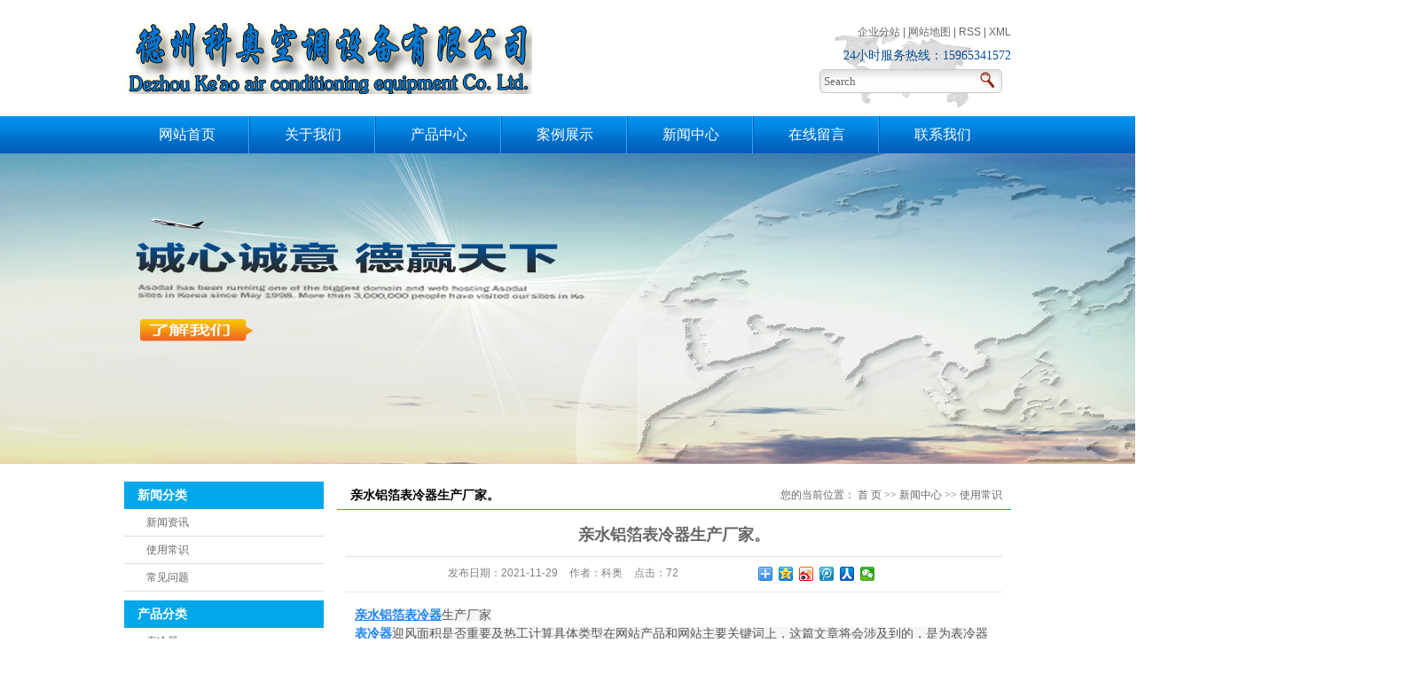

--- FILE ---
content_type: text/html;charset=utf-8
request_url: http://www.dzkeao.com/news/808.html
body_size: 7567
content:
<!DOCTYPE html>
<html lang="zh-CN">
<head>
<meta charset="utf-8">
<meta http-equiv="X-UA-Compatible" content="IE=edge">
<title>亲水铝箔表冷器生产厂家。-德州科奥空调设备有限公司</title>
<meta name="keywords" content="金箔表冷器" />
<meta name="description" content="亲水铝箔表冷器生产厂家表冷器迎风面积是否重要及热工计算具体类型在网站产品和网站主要关键词上，这篇文章将会涉及到的，是为表冷器这一网站产品，主要是来学习和掌握其相关知识，这样可以让大家有学习对象和学习内容，进而知道怎样来正确合理使用该产品，..." />
<link rel="stylesheet" type="text/css" href="http://www.dzkeao.com/template/default/style/base.css?9.2" />
<link rel="stylesheet" type="text/css" href="http://www.dzkeao.com/template/default/style/model.css?9.2" />
<link rel="stylesheet" type="text/css" href="http://www.dzkeao.com/template/default/style/main.css?9.2" />
<link rel="stylesheet" type="text/css" href="http://www.dzkeao.com/data/user.css?9.2" />






<script src="http://www.dzkeao.com/template/default/js/jquery-1.8.3.min.js?9.2"></script>

<script>
	var url = 'http://www.dzkeao.com/';
	var M_URL = 'http://www.dzkeao.com/m/';
	var about_cid = '';
</script>
<script src="http://www.dzkeao.com/template/default/js/mobile.js?9.2"></script>


</head>
<body>
<!-- 公共头部包含 -->
<div class="head">
<div id="header">
  <div class="top clearfix">
    <div class="logo">
      <a href="http://www.dzkeao.com/" class=""><img alt="空调表冷器" src="http://www.dzkeao.com/data/images/other/20171205145617_316.png" /></a>
    </div>
    <div class="topLink">
  <div class="k1">
  <a href="http://www.dzkeao.com/region/" >企业分站</a> | 
    <a href="http://www.dzkeao.com/sitemap/">网站地图</a> | 
    <a href="http://www.dzkeao.com/rss.xml">RSS</a> |
    <a href="http://www.dzkeao.com/sitemap.xml">XML</a>
    </div>
    <div class="k2">
  <p>
    24小时服务热线：<span class="img">15965341572</span>
</p><meta name="baidu-site-verification" content="JkqbTZUWc1" />
    </div>

     <div class="search clearfix">
    <form method="get" name="formsearch" id="formsearch" action="http://www.dzkeao.com/search.php">
      <input type='text' name='wd' id="keyword" value="Search" />
    <input type="submit" id="s_btn" value="" />
    </form>

  </div>

    </div>
  </div>
  <!-- 导航栏包含 -->
  <div id="menu" >  
  <ul class="nav clearfix">
      <li><a href="http://www.dzkeao.com/">网站首页</a></li>      
      <li><a href="http://www.dzkeao.com/about/">关于我们</a>
        <div class="sec">
                                 <a href="http://www.dzkeao.com/about/company.html">公司简介</a>
                                  <a href="http://www.dzkeao.com/about/contact.html">联系我们</a>
                        </div>
      </li>
      <li><a href="http://www.dzkeao.com/product/">产品中心</a>
        <div class="sec">
                       <a href="http://www.dzkeao.com/product/blq502/">表冷器</a>
                       <a href="http://www.dzkeao.com/product/nfjf56/">暖风机</a>
                       <a href="http://www.dzkeao.com/product/fjpg70e/">风机盘管</a>
                       <a href="http://www.dzkeao.com/product/fjf54/">风机</a>
                       <a href="http://www.dzkeao.com/product/fjx2d6/">风机箱</a>
                       <a href="http://www.dzkeao.com/product/lhjfkde0/">铝合金风口</a>
                       <a href="http://www.dzkeao.com/product/fhf680/">防火阀</a>
                       <a href="http://www.dzkeao.com/product/xfhqj517/">新风换气机</a>
                       <a href="http://www.dzkeao.com/product/kdjz9c2/">空调机组</a>
                       <a href="http://www.dzkeao.com/product/jrqd61/">加热器</a>
                   </div>
      </li>
	<li><a href="http://www.dzkeao.com/case/">案例展示</a>
	<div class="sec">
                       <a href="http://www.dzkeao.com/case/alzs489/"target=''>案例展示</a>
                       <a href="http://www.dzkeao.com/case/ypzsc2b/"target=''>样品展示</a>
             </div>
	</li>	  
      <li><a href="http://www.dzkeao.com/news/">新闻中心</a>
        <div class="sec">
                                 <a href="http://www.dzkeao.com/news/xwzx709/">新闻资讯</a>
                                  <a href="http://www.dzkeao.com/news/xydt/">使用常识</a>
                                  <a href="http://www.dzkeao.com/news/jszx30f/">常见问题</a>
                        </div>
      </li>                 

 
      <li><a href="http://www.dzkeao.com/message/" rel="nofollow">在线留言</a></li>
      <li class="lxff"><a href="http://www.dzkeao.com/about/contact.html">联系我们</a></li>
  </ul>
</div> 

<script type="text/javascript">

$(function(){
	//$('.nav > li').hover(function(){
		var sec_count  = $(this).find('.sec a').length;
		var a_height   = $(this).find('.sec a').eq(0).height(); 
		var sec_height =  sec_count * a_height;
		$(this).find('.sec').stop().animate({height:sec_height},300);
	},function(){
		$(this).find('.sec').stop().animate({height:0},300);
	});
});


</script>


</div>
</div>


    
<script type="text/javascript">
$(function(){
  $('.translate-en a').last().css('border','none');
  $('.translate li').hover(function(){
    $(this).find('.translate-en').stop().slideDown();
  },function(){
    $(this).find('.translate-en').stop().slideUp();
  }
  );
});
</script>

<!-- 内页banner -->


            <div class="n_banner"><img src="http://www.dzkeao.com/data/images/slide/20170711165557_476.png" alt="表冷器厂家" title="表冷器厂家" /></div>
    

<!-- 主体部分 -->
<div id="container" class="clearfix">
	<div class="left">
		<div class="box sort_menu">
		  <h3>新闻分类</h3>
		  
	<ul class="sort">
    	<li class="layer1">
      <a href="http://www.dzkeao.com/news/xwzx709/" class="list_item">新闻资讯</a>
      <div class="layer2" style="display:none;">
      	<ul>
        	        </ul>
      </div>
    </li>
    	<li class="layer1">
      <a href="http://www.dzkeao.com/news/xydt/" class="list_item">使用常识</a>
      <div class="layer2" style="display:none;">
      	<ul>
        	        </ul>
      </div>
    </li>
    	<li class="layer1">
      <a href="http://www.dzkeao.com/news/jszx30f/" class="list_item">常见问题</a>
      <div class="layer2" style="display:none;">
      	<ul>
        	        </ul>
      </div>
    </li>
     
</ul>

<script type="text/javascript">
$(".layer1").hover
(
	function()
	{
		if($(this).find(".layer2 li").length > 0)
		{
			$(this).find(".layer2").show();
		}
	},
	function()
	{
		$(this).find(".layer2").hide();
	}
);

$(".layer2 li").hover
(
	function()
	{
		if($(this).find(".layer3 li").length > 0)
		{
			$(this).find(".layer3").show();
		}
	},
	function()
	{
		$(this).find(".layer3").hide();
	}
);
</script>

		</div>
		
		<div class="box sort_product">
		  <h3>产品分类</h3>
		  <ul class="sort">
    	<li class="layer1">
      <a href="http://www.dzkeao.com/product/blq502/" class="list_item">表冷器</a>
      <div class="layer2" style="display:none;">
      	<ul>
        	        </ul>
      </div>
    </li>
    	<li class="layer1">
      <a href="http://www.dzkeao.com/product/nfjf56/" class="list_item">暖风机</a>
      <div class="layer2" style="display:none;">
      	<ul>
        	        </ul>
      </div>
    </li>
    	<li class="layer1">
      <a href="http://www.dzkeao.com/product/fjpg70e/" class="list_item">风机盘管</a>
      <div class="layer2" style="display:none;">
      	<ul>
        	        </ul>
      </div>
    </li>
    	<li class="layer1">
      <a href="http://www.dzkeao.com/product/fjf54/" class="list_item">风机</a>
      <div class="layer2" style="display:none;">
      	<ul>
        	        </ul>
      </div>
    </li>
    	<li class="layer1">
      <a href="http://www.dzkeao.com/product/fjx2d6/" class="list_item">风机箱</a>
      <div class="layer2" style="display:none;">
      	<ul>
        	        </ul>
      </div>
    </li>
    	<li class="layer1">
      <a href="http://www.dzkeao.com/product/lhjfkde0/" class="list_item">铝合金风口</a>
      <div class="layer2" style="display:none;">
      	<ul>
        	        </ul>
      </div>
    </li>
    	<li class="layer1">
      <a href="http://www.dzkeao.com/product/fhf680/" class="list_item">防火阀</a>
      <div class="layer2" style="display:none;">
      	<ul>
        	        </ul>
      </div>
    </li>
    	<li class="layer1">
      <a href="http://www.dzkeao.com/product/xfhqj517/" class="list_item">新风换气机</a>
      <div class="layer2" style="display:none;">
      	<ul>
        	        </ul>
      </div>
    </li>
    	<li class="layer1">
      <a href="http://www.dzkeao.com/product/kdjz9c2/" class="list_item">空调机组</a>
      <div class="layer2" style="display:none;">
      	<ul>
        	        </ul>
      </div>
    </li>
    	<li class="layer1">
      <a href="http://www.dzkeao.com/product/jrqd61/" class="list_item">加热器</a>
      <div class="layer2" style="display:none;">
      	<ul>
        	        </ul>
      </div>
    </li>
     
</ul>

<script type="text/javascript">
$(".layer1").hover
(
	function()
	{   
		if($(this).find(".layer2 li").length > 0)
		{
			$(this).find(".layer2").stop().show();

		}
		$(this).addClass("change");
	},
	function()
	{
		$(this).find(".layer2").stop().hide();
		$(this).removeClass("change");
	}
);
</script>
		</div>
		
		<div class="box n_news">
			<h3>新闻资讯</h3>
			<div class="content">
			   <ul class="news_list new1">
			   	   			       <li><a href="http://www.dzkeao.com/news/939.html" title="空调表冷盘">空调表冷盘</a></li>
			     			       <li><a href="http://www.dzkeao.com/news/932.html" title="​表冷器的维护与清理怎么做？">​表冷器的维护与清理怎么做...</a></li>
			     			       <li><a href="http://www.dzkeao.com/news/933.html" title="表冷器也会堵塞，那你知道原因吗？">表冷器也会堵塞，那你知道原...</a></li>
			     			       <li><a href="http://www.dzkeao.com/news/930.html" title="立式暗装风机盘管安装注意事项有哪些？">立式暗装风机盘管安装注意事...</a></li>
			     			       <li><a href="http://www.dzkeao.com/news/931.html" title="中央空风机盘管工作原理有哪些？">中央空风机盘管工作原理有哪...</a></li>
			     			       <li><a href="http://www.dzkeao.com/news/912.html" title="卧式暗装防爆风机盘管基本参数？">卧式暗装防爆风机盘管基本参...</a></li>
			     			   </ul>
			</div>
		</div>
		<div class="box n_news">
			<h3>热门关键词</h3>
			<div class="content">
			   <ul class="news_list words">
			   	 			       <li><a href="http://www.dzkeao.com/search.php?wd=风机盘管厂" title="风机盘管厂">风机盘管厂</a></li>
			     			       <li><a href="http://www.dzkeao.com/search.php?wd=卧式暗装风机盘管" title="卧式暗装风机盘管">卧式暗装风机盘管</a></li>
			     			       <li><a href="http://www.dzkeao.com/search.php?wd=轴流风机" title="轴流风机">轴流风机</a></li>
			     			       <li><a href="http://www.dzkeao.com/search.php?wd=排烟风机" title="排烟风机">排烟风机</a></li>
			     			       <li><a href="http://www.dzkeao.com/search.php?wd=立式暗装风机盘管" title="立式暗装风机盘管">立式暗装风机盘管</a></li>
			     			       <li><a href="http://www.dzkeao.com/search.php?wd=风机盘管" title="风机盘管">风机盘管</a></li>
			     			       <li><a href="http://www.dzkeao.com/search.php?wd=风机盘管价格" title="风机盘管价格">风机盘管价格</a></li>
			     			       <li><a href="http://www.dzkeao.com/search.php?wd=暖风机" title="暖风机">暖风机</a></li>
			     			       <li><a href="http://www.dzkeao.com/search.php?wd=不锈钢加热器" title="不锈钢加热器">不锈钢加热器</a></li>
			     			       <li><a href="http://www.dzkeao.com/search.php?wd=排烟风机箱" title="排烟风机箱">排烟风机箱</a></li>
			     			       <li><a href="http://www.dzkeao.com/search.php?wd=送风风机箱" title="送风风机箱">送风风机箱</a></li>
			     			       <li><a href="http://www.dzkeao.com/search.php?wd=加热器批发" title="加热器批发">加热器批发</a></li>
			     			   </ul>
			</div>
			<script type="text/javascript">
			  $(function(){
			  	$(".words li:odd").addClass("right_word");
			  });
			</script>
		</div>
		<div class="box n_contact">
		  <h3>联系我们</h3>
		  <div class="content"><p>手　机：15963365932</p><p>电　话：0534-2176319</p><p>邮　箱：15963365932@163.com</p><p>公司网址：www.dzkeao.com</p><p>地　址：山东省德州市武城县鲁权屯镇</p><p>邮　编：253000</p></div>
		</div>
	</div>
	<div class="right">
	  <div class="sitemp clearfix">
	    <h2>
	亲水铝箔表冷器生产厂家。
</h2>
	    <div class="site">您的当前位置：
	    
	 <a href="http://www.dzkeao.com/">首 页</a> >> <a href="http://www.dzkeao.com/news/">新闻中心</a> >> <a href="http://www.dzkeao.com/news/xydt/">使用常识</a>

	    </div>
	  </div>
	  <div class="content">
	   
	<!-- 新闻详细 -->
<div class="news_detail">
	<h1 class="title">亲水铝箔表冷器生产厂家。</h1>
<div class="info_title clearfix">	
	<h3 class="title_bar">
	 发布日期：<span>2021-11-29</span>
	 作者：<span>科奥</span>
	 点击：<span><script src="http://www.dzkeao.com/data/include/newshits.php?id=808"></script></span> 
	</h3>
	<div class="share">
<!-- Baidu Button BEGIN -->
<div class="bdsharebuttonbox">
<a href="#" class="bds_more" data-cmd="more"></a>
<a href="#" class="bds_qzone" data-cmd="qzone"></a>
<a href="#" class="bds_tsina" data-cmd="tsina"></a>
<a href="#" class="bds_tqq" data-cmd="tqq"></a>
<a href="#" class="bds_renren" data-cmd="renren"></a>
<a href="#" class="bds_weixin" data-cmd="weixin"></a>
</div>
<script>
window._bd_share_config={"common":{"bdSnsKey":{},"bdText":"","bdMini":"2","bdPic":"","bdStyle":"0","bdSize":"16"},"share":{},"image":{"viewList":["qzone","tsina","tqq","renren","weixin"],"viewText":"分享到：","viewSize":"16"},"selectShare":{"bdContainerClass":null,"bdSelectMiniList":["qzone","tsina","tqq","renren","weixin"]}};with(document)0[(getElementsByTagName('head')[0]||body).appendChild(createElement('script')).src='http://bdimg.share.baidu.com/static/api/js/share.js?v=89860593.js?cdnversion='+~(-new Date()/36e5)];
</script>
<!-- Baidu Button END -->	
	</div>
</div>	
	<div class="content"><p><span style="color: rgb(85, 85, 85); font-family: &quot;Microsoft YaHei&quot;, SimSun; font-size: 14px; white-space: pre-wrap; background-color: rgb(245, 245, 245);"><a href='http://www.dzkeao.com/product/238.html' target='_blank' class='key_tag'><font color=#2086ee><strong>亲水铝箔表冷器</strong></font></a>生产厂家
<a href='http://www.dzkeao.com/product/blq502/' target='_blank' class='key_tag'><font color=#2086ee><strong>表冷器</strong></font></a>迎风面积是否重要及热工计算具体类型在网站产品和网站主要关键词上，这篇文章将会涉及到的，是为表冷器这一网站产品，主要是来学习和掌握其相关知识，这样可以让大家有学习对象和学习内容，进而知道怎样来正确合理使用该产品，以便来达到使用目的。网上选购表冷器是否一定要考虑到该产品的规格尺寸？网上选购表冷器，即为在相关的行业网站上选购表冷器这一产品，因为是进行产品选购这项工作，所以，其是有一些需要考虑到的方面，而且，这些需要考虑到的方面都是重要考虑方面，是都要考虑到，不能遗漏其中任何一个方面，否则会影响到该产品的正确选购。在这些重要考虑方面中，是有产品规格尺寸这一具体方面，因此，这一具体方面是一定要考虑到，不能省略。表冷器，因为它在网站产品中，而且是网站主要关键词之一，所以接下来是进行该产品的学习工作，主要是来阐述和讲解其相关知识，好让大家有学习对象和学习内容，进而知道应怎样来正确合理使用表冷器这一产品，以免错误使用。</span></p><p style="text-align:center"><img src="/data/upload/image/20211129/1638169824944039.jpg" title="1638169824944039.jpg" alt="1638169824944039.jpg" width="696" height="450" border="0" vspace="0" style="width: 696px; height: 450px;"/></p><p><span style="color: rgb(85, 85, 85); font-family: &quot;Microsoft YaHei&quot;, SimSun; font-size: 14px; white-space: pre-wrap; background-color: rgb(245, 245, 245);">双金属复合翅片管制成的换热器。双金属复合翅片管是铜、铝管(或钢管、铝管；或不锈钢管、铝管)经复合后再轧制出翅片，具有结合紧密、热阻小、传热性能好、强度高、流动损失小、防腐蚀性能强、在长期冷热工况下不易变形，工作寿命长等优点。铝轧制翅片管由铝管整体轧制而成，无接触热阻，强度高，耐热震和机械震动，热膨胀性能好，且有可观的扩展换热面，用这种翅片管制成的换热器，效果于串片或绕片式换热器。</span></p><p style="text-align:center"><a href="http://www.dzkeao.com/" target="_self"><img src="/data/upload/image/20211129/1638169896996674.jpg" title="1638169896996674.jpg" alt="1638169896996674.jpg" width="714" height="534" border="0" vspace="0" style="width: 714px; height: 534px;"/></a></p><p><br/></p></div>
	<h3 class="tag">本文网址：http://www.dzkeao.com/news/808.html </h3>
    <h3 class="tag">相关标签：<a href="http://www.dzkeao.com/tag/%E9%87%91%E7%AE%94%E8%A1%A8%E5%86%B7%E5%99%A8">金箔表冷器</a> </h3>
    <div class="page">上一篇：<a href="http://www.dzkeao.com/news/807.html">不锈钢表冷器的分类和提高自振频率。</a><br />下一篇：<span><a href="http://www.dzkeao.com/news/809.html">关于表冷器的水压试验注意事项。</a></span></div>
</div>
	 <div class="relateproduct relate"><h4>最近浏览：</h4>
	    <div class="content">
	     <ul id="relate_n" class="news_list clearfix">
		  	     </ul>
	    </div>
	  </div>  
    <!-- 相关产品和相关新闻 --> 
<div class="relate_list">
 <div class="relateproduct relate"><h4>相关产品：</h4>
    <div class="content">
     <ul id="relate_p" class="product_list clearfix">
	  		<li>
			<a href="http://www.dzkeao.com/product/291.html" title="金箔表冷器" class="img">
				<img src="http://www.dzkeao.com/data/images/product/thumb_20210809142227_326.jpg" alt="金箔表冷器" width="120" height="96" />
			</a>
			<h3><a href="http://www.dzkeao.com/product/291.html" title="金箔表冷器">金箔表冷器</a></h3>
		</li>
	       </ul>
    </div>
  </div>        
  <div class="relatenew relate"><h4>相关新闻：</h4>
    <div class="content">
    <ul id="relate_n" class="news_list clearfix">
  	  		<li><a href="http://www.dzkeao.com/news/835.html" title="风机盘管表冷器保养方法？">风机盘管表冷器保养方法？</a></li>
 	  		<li><a href="http://www.dzkeao.com/news/854.html" title="风机盘管选型的几个重要因素！">风机盘管选型的几个重要因素！</a></li>
 	  		<li><a href="http://www.dzkeao.com/news/818.html" title="铜管铝翅片表冷器。">铜管铝翅片表冷器。</a></li>
 	  		<li><a href="http://www.dzkeao.com/news/822.html" title="立式明装风机盘管厂家。">立式明装风机盘管厂家。</a></li>
 	  		<li><a href="http://www.dzkeao.com/news/823.html" title="定做表冷器厂家">定做表冷器厂家</a></li>
 	  		<li><a href="http://www.dzkeao.com/news/863.html" title="表冷器保养方法！">表冷器保养方法！</a></li>
 	  		<li><a href="http://www.dzkeao.com/news/829.html" title="明装风机盘管效果好吗？">明装风机盘管效果好吗？</a></li>
 	  		<li><a href="http://www.dzkeao.com/news/836.html" title="立式明装风机盘管厂家。">立式明装风机盘管厂家。</a></li>
 	  		<li><a href="http://www.dzkeao.com/news/831.html" title="风机盘管特点">风机盘管特点</a></li>
 	  		<li><a href="http://www.dzkeao.com/news/847.html" title="风机盘管表冷器保养方法？">风机盘管表冷器保养方法？</a></li>
 	   </ul>
    </div>
  </div>	
</div>

	  </div>
	  	</div>
</div>
<div class="foot">
<div id="footer">
	<div class="nav_foot">
	<p><a href="/" target="_self" title="暖风机厂家" textvalue="网站首页">网站首页</a> | <a href="/about/" target="_self" title="加热器厂家" textvalue="关于我们">关于我们</a> | <a href="/product/" target="_self" title="表冷器厂家" textvalue="产品中心">产品中心</a> | <a href="/case/" target="_self" title="暖风机厂家" textvalue="案例展示">案例展示</a> |&nbsp;<a href="/news/" target="_self" title="加热器厂家" textvalue="新闻中心">新闻中心</a> |&nbsp;<a href="/message/" target="_self" title="表冷器厂家" textvalue="在线留言">在线留言</a>&nbsp;|&nbsp;<a href="/about/contact.html" target="_self" title="暖风机厂家" textvalue="联系我们">联系我们</a></p></div>
	<div class="copyright">
		Copyright © http://www.dzkeao.com/ 德州科奥空调设备有限公司 专业从事于<a href="http://www.dzkeao.com/search.php?wd=空调表冷器">空调表冷器</a>,<a href="http://www.dzkeao.com/search.php?wd=不锈钢表冷器">不锈钢表冷器</a>,<a href="http://www.dzkeao.com/search.php?wd=金箔表冷器">金箔表冷器</a>, 欢迎来电咨询!<br><a href="http://beian.miit.gov.cn/">鲁ICP备17028178号-2</a>
		
		<a target="_blank" href="https://www.beian.gov.cn/portal/registerSystemInfo?recordcode=37142802000668"><img src="https://www.beian.gov.cn/img/new/gongan.png">鲁公网安备 37142802000668号 </a>
		
		&nbsp;&nbsp;技术支持：<a rel='nofollow' href='http://www.dzjinhang.com' target='_blank'>德州金航</a>
	</div>
	<div><a href="http://www.dzkeao.com/getkey/" title="热推产品">热推产品</a>&nbsp;&nbsp;|&nbsp;&nbsp;主营区域：
			<span><a href="http://www.dzkeao.com/shandong.html">山东</a></span>
			<span><a href="http://www.dzkeao.com/dezhou.html">德州</a></span>
			<span><a href="http://www.dzkeao.com/dongbei.html">东北</a></span>
			<span><a href="http://www.dzkeao.com/hebei.html">河北</a></span>
			<span><a href="http://www.dzkeao.com/wucheng.html">武城</a></span>
			<span><a href="http://www.dzkeao.com/liaoning.html">辽宁</a></span>
			<span><a href="http://www.dzkeao.com/beijing.html">北京</a></span>
			<span><a href="http://www.dzkeao.com/jilin.html">吉林</a></span>
			<span><a href="http://www.dzkeao.com/shanxi.html">山西</a></span>
			<span><a href="http://www.dzkeao.com/jinan.html">济南</a></span>
			</div>
	<div class="ft">
       <a href="#"><img src="http://www.dzkeao.com/template/default/images/f.jpg"/></a>
       <a href="#"><img src="http://www.dzkeao.com/template/default/images/t.jpg"/></a>
	</div>
	版权声明：本网站所刊内容未经本网站及作者本人许可，不得下载、转载或建立镜像等，违者本网站将追究其法律责任。本网站所用文字图片部分来源于公共网络或者素材网站，凡图文未署名者均为原始状况，但作者发现后可告知认领，我们仍会及时署名或依照作者本人意愿处理，如未及时联系本站，本网站不承担任何责任。
</div>

<!-- 此处为统计代码 -->
<script>
var _hmt = _hmt || [];
(function() {
  var hm = document.createElement("script");
  hm.src = "https://hm.baidu.com/hm.js?bf37a21b77324bfb969eb4f6778cfea8";
  var s = document.getElementsByTagName("script")[0]; 
  s.parentNode.insertBefore(hm, s);
})();
</script><script type='text/javascript'>
    (function(m, ei, q, i, a, j, s) {
        m[i] = m[i] || function() {
            (m[i].a = m[i].a || []).push(arguments)
        };
        j = ei.createElement(q),
            s = ei.getElementsByTagName(q)[0];
        j.async = true;
        j.charset = 'UTF-8';
        j.src = 'https://static.meiqia.com/dist/meiqia.js?_=t';
        s.parentNode.insertBefore(j, s);
    })(window, document, 'script', '_MEIQIA');
    _MEIQIA('entId', 217175);
</script>





 

<!--底部JS加载区域-->
<script type="text/javascript" src="http://www.dzkeao.com/template/default/js/common.js?9.2"></script>
<script type="text/javascript" src="http://www.dzkeao.com/template/default/js/message.js?9.2"></script>
<script type="text/javascript" src="http://www.dzkeao.com/template/default/js/lightbox.js"></script>

</body>
</html>

--- FILE ---
content_type: text/css
request_url: http://www.dzkeao.com/template/default/style/model.css?9.2
body_size: 25081
content:
@CHARSET "UTF-8";

.key_tag{text-decoration:underline;}

/*å¯¼èˆªæ æ ·å¼*/
.nav{height:42px;}
.nav li{line-height:42px;height:42px;text-align:center;width:142px;float:left;position:relative;z-index:999;background:url(../images/xx.png) no-repeat right center}
.nav li a{display:block;line-height:42px;color:#fff;height:42px;font-size:16px;}
.nav li a:hover{color:#006699;text-decoration:none;background:url(../images/dao.png) no-repeat center;}
.nav li:last-child{background:none;}

.nav .sec{height:0;background:#01557a;color:#fff;overflow:hidden;z-index:9999;position:absolute;top:42px;left:0px;}
.nav .sec a{background:#01557a;color:#fff;height:38px;line-height:38px;width:142px;}
.nav .sec a:hover{background:#042d3f;text-decoration:none;}

/*é¦–é¡µbanner*/

.banner{width:1920px;margin:0 auto;position:relative;left:50%;top:0px;margin-left:-960px;overflow-x:hidden;height:511px;}
.banner ul.bb{position:relative;padding:0px;margin:0px;z-index:5;}
.banner ul.bb li{position:absolute;display:none;}
.banner .num{position:absolute;bottom:20px;z-index:100;margin:0px 4px;opacity:0.8;text-align:center;width:100%;}
.banner .num li{width:14px;height:14px;display:inline-block;margin-right:8px;background:#fff;_display:inline;_font-size:0px;border-radius:7px;}
.banner .num li{*display:inline;_zoom:1;_display:inline;}
.banner .num li.num_hover{background-color:#008ce8;}
.banner .num li.num_hover a{color:#fff;}
.banner .num li a{float:left;display:inline;text-align:center;color:#666;text-decoration:none;cursor:pointer;width:14px;height:14px;text-indent:-100px;overflow:hidden;opacity:1;}

/*å¹»ç¯ç‰‡æ ·å¼2*/
#focus {width:255px; height:188px; overflow:hidden; position:relative;}
#focus ul {height:188px; position:absolute;}
#focus ul li {float:left; width:255px; height:188px; overflow:hidden; position:relative; background:#000;}
#focus ul li a img{height:188px;width:255px;}
#focus ul li div {position:absolute; overflow:hidden;}
#focus .btnBg {position:absolute; width:255px; height:20px; left:0; bottom:0; background:#000;}
#focus .btn {position:absolute; width:255px; height:10px; padding:5px 10px; right:0; bottom:0; text-align:right;}
#focus .btn span {display:inline-block; _display:inline; _zoom:1; width:25px; height:10px; _font-size:0; margin-left:5px; cursor:pointer; background:#fff;}
#focus .btn span.on {background:#fff;}

/*æœç´¢å’Œçƒ­é—¨æœç´¢*/
.hotSearch a{margin-right:6px;}
#formsearch input{height:25px;background:#fff;border:1px solid #c8c8c8;line-height:25px;}
#formsearch input#keyword{height:25px;line-height:25px;padding-left:4px;color:#666;width:200px;border-radius:5px;box-shadow:1px 5px 10px #dddddd inset;outline:none;}
#formsearch input#s_btn{width:17px;height:27px;line-height:27px;text-align:center;background:url(../images/sou.png) no-repeat;color:#fff;border:none;cursor:pointer;position:absolute;right:8px;top:3px;outline:none;}

/*äº§å“åˆ†ç±»*/
.cate{border:1px solid #e0e1dc;padding:10px;background-color:#f7f7f7;}
.cate li{line-height:28px;border-bottom:1px dashed #d7d7d7;line-height:28px;}
.cate li a{padding-left:60px;display:block;height:28px;line-height:28px;background:url(../images/ico1.gif) 34px center no-repeat;}
.cate li a:hover{background-color:#ececec;text-decoration:none;}

/*æ–°é—»åˆ—è¡¨*/
.news_list{}
.news_list li{line-height:27px;position:relative;padding-left:10px;font-family: "å¾®è½¯é›…é»‘"}
.news_list li a{line-height:27px;color:#666;}
.news_list li a:visited{text-decoration: none;color:#666;}
.news_list li a:hover{text-decoration:none;color:#02a7e9;}
.news_list li span{color:#999;z-index:0;line-height:27px;position:absolute;right:0px;top:0px;}
.news_list li h3 {font-size:14px;}
.news_list li div{line-height:24px;}

.news_list1{background:url(../images/newbj.jpg) no-repeat center top;margin-top:0px;}
.news_list1 li{line-height:35px;position:relative;padding-left:20px;background:url(../images/dd.jpg) no-repeat 10px 50%;}
.news_list1 li a{line-height:35px;color:#666;}

.news_list1 li a:hover{text-decoration:none;color:#02a7e9;}
.news_list1 li span{color:#999;z-index:0;line-height:30px;position:absolute;right:0px;top:0px;}
.news_list1 li h3 {font-size:14px;}
.news_list1 li div{line-height:24px;}

.news_list2{}
.news_list2 li{line-height:35px;position:relative;padding-left:20px;background:url(../images/dd1.jpg) no-repeat 10px 50%;}
.news_list2 li a{line-height:35px;color:#666;}
.news_list2 li a:visited{text-decoration: none;color:#666;}
.news_list2 li a:hover{text-decoration:none;color:#02a7e9;}
.news_list2 li span{color:#999;z-index:0;line-height:35px;position:absolute;right:0px;top:0px;}
.news_list2 li h3 {font-size:14px;}
.news_list2 li div{line-height:24px;}



/*æ¡ˆä¾‹åˆ—è¡¨*/
.case_list{}
.case_list li{float:left;margin-left:15px;margin-right:15px;padding-bottom:15px;_display:inline;}
.case_list li a.img{padding:1px;border:1px solid #e0e1dc;}
.case_list li a.img img{width:150px;height:136px;}
.case_list li h3{text-align:center;padding-top:5px;}
.case_list li h3 a{font-weight:normal;}
.case_list li a.img{display:block;}
.case_list li a.img:hover{border-color:#02a7e9;}

.case_list1{}
.case_list1 li{float:left;margin-left:15px;margin-right:15px;padding-bottom:15px;_display:inline;position:relative;}
.case_list1 li a.img{}
.case_list1 li a.img img{width:150px;height:136px;}
.case_list1 li h3{text-align:center;background:#7a7a7a;position:absolute;bottom:0;width:150px;line-height:32px;opacity:0.8}
.case_list1 li h3 a{font-weight:normal;color:#fff;}
.case_list1 li h3 a:hover{color:#fdac0f;}
.case_list1 li a.img{display:block;}
.case_list1 li a.img:hover{border-color:#02a7e9;}



.honor_list li{float:left;margin-left:9px;margin-right:9px;padding-bottom:15px;_display:inline;}
.honor_list li a.img{padding:1px;border:1px solid #e0e1dc;}
.honor_list li a.img img{width:150px;height:136px;}
.honor_list li h3{text-align:center;padding-top:5px;}
.honor_list li h3 a{font-weight:normal;}
.honor_list li a.img{display:block;}
.honor_list li a.img:hover{border-color:#02a7e9;}


/*Tagåˆ—è¡¨*/
.tag_list_product {margin-top:10px;}
.tag_list_product li{float:left;margin-left:15px;margin-right:15px;padding-bottom:15px;_display:inline;}
.tag_list_product li a.img{padding:1px;border:1px solid #e0e1dc;}
.tag_list_product li a.img img{width:150px;height:136px;}
.tag_list_product li h3{text-align:center;padding-top:5px;}
.tag_list_product li h3 a{font-weight:normal;}
.tag_list_product li a.img{display:block;}
.tag_list_product li a.img:hover{border-color:#02a7e9;}

.tag_list_news{}
.tag_list_news li{line-height:27px;position:relative;padding-left:10px;}
.tag_list_news li a{line-height:27px;}
.tag_list_news li span{color:#999;z-index:0;line-height:27px;}
.tag_list_news li h3 {font-size:14px;}
.tag_list_news li div{line-height:24px;}

.tag_total{height:36px;line-height:36px;text-align:left;padding-left:20px;background-color:#edf1f5;border:1px solid #b6c7db;}

/*äº§å“é‡Œåˆ—è¡¨*/

/*æ»šåŠ¨*/
#demo{overflow:hidden;width:80%;margin:0 auto;}
#indemo {float: left;width:800%}
#demo1 {float: left;}
#demo2 {float: left;}

/*æ»šåŠ¨*/
#mdemo{overflow:hidden;width:92%;margin:0 auto;}
#mindemo {float: left;width:800%}
#mdemo1 {float: left;}
#mdemo2 {float: left;}

/*æ»šåŠ¨*/
#ydemo{overflow:hidden;width:98%;margin:0 auto;}
#yindemo {float: left;width:778px;}
#ydemo1 {float: left;}
#ydemo2 {float: left;}

/*æ»šåŠ¨*/
#ddemo{overflow:hidden;width:88%;margin:0 auto;}
#dindemo {float: left;width:800%;}
#ddemo1 {float: left;}
#ddemo2 {float: left;}

/*æ»šåŠ¨*/
#xdemo{overflow:hidden;width:90%;margin:0 auto;}
#xindemo {float: left;width:800%;}
#xdemo1 {float: left;}
#xdemo2 {float: left;}
.product_list{}
.product_list li{float:left;margin-left:15px;margin-right:15px;padding-bottom:15px;_display:inline;}
.product_list li a.img{padding:1px;border:1px solid #e0e1dc;}
.product_list li a.img img{width:150px;height:136px;}
.product_list li h3{text-align:center;padding-top:5px;}
.product_list li h3 a{font-weight:normal;}
.product_list li a.img{display:block;}
.product_list li a.img:hover{border-color:#02a7e9;}
.roll_product{float:left;}

.product_list1{}
.product_list1 li{float:left;margin-left:9px;margin-right:9px;padding-bottom:15px;_display:inline;position:relative;}
.product_list1 li a.img{}
.product_list1 li a.img img{width:135px;height:122px;}
.product_list1 li h3{text-align:center;background:#7a7a7a;position:absolute;bottom:0;width:135px;line-height:22px;opacity:0.8}
.product_list1 li h3 a{font-weight:normal;color:#fff;}
.product_list1 li h3 a:hover{color:#fdac0f;}
.product_list1 li a.img{display:block;}
.product_list1 li a.img:hover{border-color:#02a7e9;}

.product_list2{}
.product_list2 li{float:left;margin-left:8px;margin-right:8px;padding-bottom:15px;_display:inline;margin-bottom:2px;}
.product_list2 li a.img{border:1px solid #e0e1dc;}
.product_list2 li a.img img{width:173px;height:156px;}
.product_list2 li h3{text-align:center;padding-top:5px;}
.product_list2 li h3 a{font-weight:normal;}
.product_list2 li a.img{display:block;}
.product_list2 li a.img:hover{border-color:#02a7e9;}

.product_list3{}
.product_list3 li{float:left;margin-left:8px;margin-right:8px;padding-bottom:15px;_display:inline;position:relative;}
.product_list3 li a.img{border:1px solid #e0e1dc;}
.product_list3 li a.img img{width:173px;height:156px;}
.product_list3 li h3{text-align:center;background:#7a7a7a;position:absolute;bottom:0;width:173px;line-height:26px;opacity:0.8}
.product_list3 li h3 a{font-weight:normal;color:#fff;}
.product_list3 li h3 a:hover{color:#fdac0f;}
.product_list3 li a.img{display:block;}
.product_list3 li a.img:hover{border-color:#02a7e9;}


/*ä¸‹è½½åˆ—è¡¨*/
.down_list{}
.down_list li{line-height:27px;height:27px;position:relative;background:url(../images/list_dot1.gif) 0 50% no-repeat;padding-left:10px;}
.down_list li a{}

/*æ‹›è˜åˆ—è¡¨*/
.job_list{}
.job_list li{line-height:27px;height:27px;position:relative;background:url(../images/list_dot1.gif) 0 50% no-repeat;padding-left:10px;}
.job_list li a{}
.job_list li span{position:absolute;color:#999;right:0;z-index:0;}

/*æ‹›è˜åˆ—è¡¨*/
.download_list{}
.download_list li{line-height:27px;height:27px;position:relative;background:url(../images/list_dot1.gif) 0 50% no-repeat;padding-left:10px;}
.download_list li a{}
.download_list li span{position:absolute;color:#999;right:0;z-index:0;}


/*è¯¦ç»†é¡µé¢å…¬å…±æ ·å¼*/
h3.title_bar{margin-left:40px;width:420px;float:left;}
.share{padding-left:5px;padding-bottom:8px;float:left;width:240px;height:26px;}
.info_title{border-bottom:1px solid #e1e4e6;}
.case_title{border-bottom:1px solid #e1e4e6;}

/*äº§å“è¯¦ç»†*/
.product_detail{padding:5px;}
.product_detail h1.title{text-align:center;line-height:30px;font-size:14px;font-family:"Microsoft YaHei";border-bottom:1px solid #e0e1dc;margin-bottom:15px;padding-bottom:5px;}
.product_detail .img{width:221px;height:200px;float:left;padding:2px;border:1px solid #e0e1dc;}
.product_detail .img img{}
.product_detail .small{width:221px;height:200px;}
.jqzoom{
    text-decoration:none;
    float:left;
}

.product_detail .list{width:300px;float:left;margin-left:30px;display:inline;padding-top:8px;}
.list_p{}
.list_p li{height:26px;font-size:12px;border-bottom:1px dashed #e0e1dc;padding-bottom:5px;padding-top:5px;font-family:"Microsoft YaHei"}
.list_p li h2{font-size:12px;font-weight:normal;font-family:"Microsoft YaHei"}
.product_detail .inquiry{line-height:32px;border:none;margin-top:6px;}
.product_detail .inquiry a{background:url("../images/xunjia.gif") center center no-repeat;display:block;width:112px;height:32px;text-indent:-99999px;}
.product_detail .inquiry a:hover{background-image:url("../images/xunjia_hover.gif");}
.list_p li h2 a{font-size:12px;font-family:"Microsoft YaHei"}
.p_detail span.title{line-height:28px;height:28px;text-align:left;margin-top:10px;
    display:block;padding-left:10px;font-size:12px;border-bottom:1px solid #02a7e9;}
.p_detail p.dd{padding-top:5px;padding-bottom:5px;}
h3.tag{line-height:32px;border-top:1px dashed #e0e1dc;margin-top:10px;color:#999;font-weight:normal;}
h3.tag a{color:#02a7e9;}
h3.tag a:hover{color:#02a7e9;}
.page{line-height:26px;border-top:1px dashed #e0e1dc;margin-top:6px;padding-top:5px;font-size:12px;}
.page a{color:#02a7e9;}
.page a:hover{color:#02a7e9;}
.page span{color:#02a7e9;}

/*æ–°é—»è¯¦ç»†*/
.news_detail{}
.news_detail h1.title{text-align:center;font-family:"Microsoft YaHei";font-size:18px;border-bottom:1px solid #e0e1dc;margin-bottom:5px;
padding-bottom:10px;}
.news_detail h3.title_bar{line-height:26px;text-align:center;font-weight:normal;color:#808080;float:left;height:26px;overflow:hidden;}
.news_detail h3.title_bar span{padding-right:10px;}

/*æ‹›è˜è¯¦ç»†*/
.job_detail{}
.job_detail h1.title{text-align:center;font-family:"Microsoft YaHei";font-size:18px;border-bottom:1px solid #e0e1dc;margin-bottom:5px;padding-bottom:10px;}
.job_detail h3.title_bar{line-height:26px;text-align:center;font-weight:normal;color:#808080;}
.job_detail h3.title_bar span{padding-right:10px;}
.job_detail .content h4{background-color:#f1f1f1;height:26px;line-height:26px;text-align:left;padding-left:15px;}
.job_detail .content div.text{padding-top:10px;padding-left:22px;padding-right:8px;}

/*ä¸‹è½½è¯¦ç»†*/
.down_info{padding:10px;margin-top:15px;}
.down_info table{width:100%;}
.down_info table thead{line-height:26px;background-color:#f2f2f2;}
.down_info table th{border:1px solid #b6d5f1;}
.down_info table td{padding:3px;padding-left:10px;padding-right:5px;border:1px solid #b6d5f1;text-align:center;line-height:28px;height:28px;}
#download{text-decoration:underline;}
#down_detail{}
#down_detail .title{line-height:26px;text-align:left;padding-left:15px;font-size:14px;height:26px;background-color:#ececec;}
#down_detail .text{padding:10px;}


/*å†…é¡µå·¦ä¾§åˆ†ç±»é€šç”¨æ ·å¼*/
//.sort{border-bottom:#D9D9D9 1px solid;}
.sort li{position:relative;}
.sort li .about_b{position:absolute;left:210px;top:0px;width:210px;padding:10px 20px;background:#f5f6f6;
    border-bottom:2px solid #3a78c1;z-index:9999;}
.sort li .layer2{position:absolute;left:210px;top:0px;width:210px;padding:10px 20px;background:#f5f6f6;
    border-bottom:2px solid #3a78c1;z-index:9999;}
.sort li .layer2 li{overflow:hidden;}
.sort li .layer2 li a{font-weight:bold;background:url(../images/ico1.gif) no-repeat 0% 50%;}
.sort li .layer2 li a:hover{text-decoration:none;color:#3a78c1;}
.sort li .layer2 li .layer3 li{border-bottom:1px dashed #d5d5d5;margin:6px 0px;height:24px;
line-height: 24px;}
.sort li .layer2 li .layer3 li a{font:normal 12px/24px "å¾®è½¯é›…é»‘";background:none;}

.sort li a{;color:#666;display:block;line-height:30px;font-family: "å¾®è½¯é›…é»‘";border-bottom:1px solid #dddddd;padding-left:25px;}
.sort li a:visited{text-decoration: none;color:#666;}
.sort li a:hover{color:#3a78c1;text-decoration: none;color: #02a7e9}
.sort li.change a{}



//.sort .layer2 li{width:200px;height:35px;margin-bottom:0;background:none;}

.sortt{padding-top:5px;height:368px;overflow:auto;}
.sortt li{position:relative;padding-left:10px;padding-right:10px;}
.sortt li a{color:#000;display:block;line-height:40px;border-bottom:1px solid #dddddd;text-align:center;}
.sortt li a:hover{color:#028ce7;text-decoration: none;background:#d6d7db;}


.sort2{padding-top:8px;}
.sort2 li a{display:block;font:400 12px/21px "å¾®è½¯é›…é»‘";color:#fff;margin-bottom:7px;padding-left:7px;background:url(../images/menu1.png) no-repeat left center;}
.sort2 li a:hover{color:#fdac0f;}
/*å†…é¡µç•™è¨€*/
.message{padding-left:30px;padding-top:10px;z-index:100;position:relative;}
.message input{vertical-align:middle;}
.message #name{display:block;height:26px;line-height:26px;padding:0;padding-left:6px;border:1px solid #dedede;width:200px;}
.message #contact{display:block;height:26px;line-height:26px;padding:0;padding-left:6px;border:1px solid #dedede;width:200px;}
.message #email{display:block;height:26px;line-height:26px;padding:0;padding-left:6px;border:1px solid #dedede;width:200px;}
.message #address{display:block;height:26px;line-height:26px;padding:0;padding-left:6px;border:1px solid #dedede;width:200px;}
.message #content{display:block;width:460px;height:120px;padding:6px;font-size:12px;border:1px solid #dedede;margin-top:6px;}
.message .msgbtn{background:#02a7e9;cursor:pointer;width:90px;height:30px;line-height:30px;text-align:center;border:none;color:#fff;font-size:14px;
border-radius:3px;margin-top:15px;font-family:"Microsoft YaHei";-moz-border-radius:3px;-webkit-border-radius:3px;}
#code{padding-top:10px;line-height:26px;}
#checkcode{height:32px;line-height:32px;width:120px;border:1px solid #dedede;}
#message_main tr{position:relative;}
#message_main tr th{font-weight:normal;text-align:right;height:42px;line-height:42px;}
.m_label{position:absolute;width:160px;text-align:left;line-height:26px;padding-left:8px;color:#ccc;z-index:1;cursor:text;}
.c_label{line-height:18px;padding-top:12px;}

.message2{padding-left:30px;padding-top:10px;z-index:100;position:relative;}
.message2 input{vertical-align:middle;}
.message2 #name{display:block;height:20px;line-height:20px;padding:0;padding-left:6px;border:1px solid #dedede;width: 100px;}
.message2 #contact{display:block;height:20px;line-height:20px;padding:0;padding-left:6px;border:1px solid #dedede;width: 100px;}
.message2 #content{display:block;width: 180px;height: 30px;padding:6px;font-size:12px;border:1px solid #dedede;margin-top:6px;}
.message2 .msgbtn{background:#02a7e9;cursor:pointer;width:90px;height:30px;line-height:30px;text-align:center;border:none;color:#fff;font-size:14px;border-radius:3px;margin-top:15px;font-family:"Microsoft YaHei";-moz-border-radius:3px;-webkit-border-radius:3px;float:right;}
#code{padding-top:10px;line-height:20px;}
#checkcode{height:26px;line-height:26px;width: 100px;border:1px solid #dedede;}
#message_main1 tr{position:relative;}
#message_main1 tr th{font-weight:normal;text-align: left;height:20px;line-height:20px;color: #fff;padding-bottom: 10px;}
.m_label{position:absolute;width:160px;text-align:left;line-height:26px;padding-left:8px;color:#ccc;z-index:1;cursor:text;}
.c_label{line-height:18px;padding-top:12px;}
/*é¦–é¡µç•™è¨€è¡¨å•*/
.index_message{position: relative;}
.name_input{border:1px solid #cccccc; margin-top: 5px; background: #fff; height: 22px; width: 189px;}
.input_left{float: left; width: 40px; text-align: center; background:url(../images/newadd/title_left.jpg) left top repeat-x; height: 22px; line-height: 22px}
.input_right{position: relative; float: right;}
.input_right input{height: 22px; line-height: 22px;}
.input_right .m_label{position:absolute;width:100px;text-align:left;line-height:22px;padding-left:6px;color:#ccc;z-index:1;cursor:text;}


#m_div{width:222px;position:fixed;right:2px;bottom:0px;padding-bottom:1px;z-index:99999;background:none;}
.d_label{line-height:18px;padding-top:8px; width:160px;}
.w_message{border:1px solid #4a9cf9;padding:7px;padding-top:3px;height: 232px;background:#fff;padding-bottom:27px;display:block;background:url(../images/newadd/message_bg.jpg) left top no-repeat;}
.w_message #name{width:142px;height:22px;line-height:22px; border: none !important;}
.w_message #contact{width:142px;height:20px;line-height:20px; border: none !important;}

.w_message #email{width:142px;height:20px;line-height:20px; border: none !important;}

.w_message #address{width:142px;height:20px;line-height:20px; border: none !important;}


.w_message #content{width:176px;height:65px;resize:none;overflow-y:auto;overflow-x:hidden;}
.w_message #checkcode{width:82px;height:22px;line-height:22px;border:1px solid #ccc;background-color:#fff;}


#message_main{display:table-cell;}
.w_message #message_main tr{display:block;width:100%;overflow:hidden;line-height:28px;}
.w_message #message_main tr th{height:28px;line-height:28px;width:37px;text-align:center;vertical-align:middle;overflow:hidden;}
.w_message #code{padding-top:0px; margin-top: 5px;}
.w_title{background:none;color:#fff;;position:relative;cursor:pointer;height:33px;width:222px;overflow:hidden;}
.w_message #message_main .m_input{border:1px solid #ccc;background-color:#fff;}
.w_message .msgbtn{width:93px;height:29px;line-height:20px; background:url(../images/newadd/submit.png) 50% 50% no-repeat;margin-top:3px;border:none;font-family:"å®‹ä½“",arial;font-size:12px;margin-left:54px; font-family: "å¾®è½¯é›…é»‘"; color: #fff;}
.w_message .msgbtn_hover{background:#3c96fc;color:#fff;border:1px solid #3c96fc;}



.m_close{background:url(../images/newadd/messbtn.png) left top no-repeat;position:absolute;right:0px;top:0px;cursor:pointer;overflow:hidden;
width:19px;height:20px;right:12px;top:8px;cursor:pointer;}
.m_open{background:url(../images/newadd/messbtn1.png) left top no-repeat;;}
.w_message .m_under{position:absolute;width:227px;height: 8px;line-height:41px;left:0;bottom: 28px;}
.w_message .support{color:#000;width:100px;position:absolute;bottom:1px;right:8px;font-size:12px;}
#m_top{height: 1px;font-size: 0px;line-height: 1px;margin: 0 2px;background:#4a9cf9;}
#m_mid{height: 1px;font-size: 0px;line-height: 1px;margin: 0 1px;background:#4a9cf9;}
#m_bot{background:#4a9cf9;height:31px;line-height:31px;padding-left:9px; font-family: "å¾®è½¯é›…é»‘"; font-size: 13px;}


/*åˆ†é¡µæ ·å¼1*/
.pageController{padding-right:10px; padding-top:5px;padding-bottom:5px;color:#505050;margin:0 auto;border-top:1px solid #E2E3E4;margin-top:16px;line-height:24px;}
.pageController a{background-color:#FFF;vertical-align:middle; border:#efefef 1px solid; color:#505050;padding:5px 8px; margin-right:3px;margin-left:3px;}
.pageController a:hover{background-color:#efefef;color:#438ece; text-decoration:none;border:#efefef 1px solid;}
.pageController .currPage {background-color: #efefef;color:#02a7e9;border:#efefef 1px solid;}
.pageController .t1{float:left;margin-right:5px;height:24px;line-height:22px;white-space:nowrap;}
.pageController .t2{float:right;vertical-align:middle;line-height:24px;}
.pageController .t2 #current{padding:0 5px;line-height:24px;}
.pageController .t1 span{padding-left:4px;padding-right:4px;}
.pageController select{height:24px;vertical-align:middle;text-align:center;line-height:24px;}
.pageController select option{vertical-align:middle;}

/*ç›¸å…³äº§å“å’Œæ–°é—»*/
.relate_list{margin-top:10px;}
.relate h4{line-height:30px;border-bottom:1px solid #02a7e9;padding-left:5px;}
#relate_p .img img{width:120px;height:108px;}
#relate_p li{margin-left:10px;margin-right:10px;_display:inline;}
#relate_n li{width:48%;float:left;}
.relate ul{float:none;}

/*åšå®¢åˆ—è¡¨*/
.blog_list{}
.blog_list li{border-bottom:1px solid #ccc;padding-bottom:20px;}
.blog_list li h2{line-height:42px;height:42px;padding-left:10px;padding-left:20px;border-bottom:1px dashed #ccc;}
.blog_list li h2 a{font-size:14px;font-family:"Microsoft YaHei";font-weight:bold;color:#4C4C4C;line-height:42px;color:#204e7d;}
.blog_list li .summary{color:#878787;line-height:28px;height:28px;text-indent:20px;padding-top:5px;padding-bottom:5px;}
.blog_list li .under{padding-left:20px;padding-top:5px;height:24px;line-height:24px;padding-bottom:5px;color:#2970a6;}
.blog_list li .under a{color:#2970a6;}

/*ç½‘ç«™åœ°å›¾*/
h3.map_title{line-height:30px;line-height:30px;background-color:#f5f8fa;border:1px solid #d6dbe1;text-indent:20px;color:#02a7e9;border-bottom:2px solid #02a7e9;}
.map_list{line-height:30px;padding-left:20px;margin-top:8px;margin-bottom:8px;}
.map_list a{padding:4px;white-space:nowrap;}
.map_list a:hover{text-decoration:none;background-color:#02a7e9;color:#fff;padding:4px;}


/*çƒ­æŽ¨äº§å“*/
.content-getkey{padding:15px 10px;}
.getkey_list{}
.getkey_list li{float:left;margin-left:20px;margin-right:20px;padding-bottom:15px;_display:inline;}
.getkey_list li a.img{padding:1px;border:1px solid #e0e1dc;}
.getkey_list li a.img img{width:150px;height:120px;}
.getkey_list li h3{text-align:center;padding-top:5px;}
.getkey_list li h3 a{font-weight:normal;}
.getkey_list li a.img{display:block;}
.getkey_list li a.img:hover{border-color:#e87518;}

.content-getkey .content{line-height: 24px;overflow: hidden;padding: 15px 10px 10px;}
.getkey_detail .content{line-height: 24px;overflow: hidden;padding: 15px 10px 10px;}

--- FILE ---
content_type: text/css
request_url: http://www.dzkeao.com/template/default/style/main.css?9.2
body_size: 13446
content:
@CHARSET "UTF-8";

/*头部样式*/
.head{background:url(../images/tou.jpg) repeat-x;height:173px;}
#header{width:1000px;margin:0 auto;}
.top{}
.logo{float:left;line-height:131px;}
.topLink{width:450px;float:right;text-align:right;background:url(../images/toubj.png) no-repeat 250px 80%;height:131px;}
.topLink .f_count{color:#02a7e9;font-size:13px;font-weight:bold;}
.topLink .k1{line-height:32px;padding-top:20px;}
.topLink .k2{color:#074b91;font-size:14px;font-family:"微软雅黑";}

#menu{}

.guan{background:#cccccc;height:27px;}


/*热门搜索*/
.search{text-align:right;height:27px;padding:5px 10px 5px 10px;}
#formsearch{float:right;position:relative;}
.hotSearch{width:1000px;margin:0 auto;text-align:right;color:#000;font-weight:normal;line-height:27px;}
.hotSearch a{color:#000;}
.hotSearch a:hover{color:#e87518;text-decoration:none;}

.cont{background:#f4f9fa;}
.cont1{width:1000px;margin:0 auto;padding-top:20px;border-bottom: 2px solid #bab8b6;}

/*主体样式*/
#container{width:1000px;margin:0 auto;margin-top:20px;}

.menu_cate{width:214px;float:left;border:1px solid #a4a29f;padding:2px;margin-top:20px;}
.cate_title{background:url(../images/tt5.jpg) no-repeat center;height:40px;font: 100 14px/35px "微软雅黑";padding-left: 145px;color: #fff;}
.about{width:578px;float:left;}
.about_title{background:url(../images/tt1.jpg) no-repeat 0 50%;height:36px;position:relative;font:100 12px/52px "微软雅黑";color:#fff;padding-left:6px;}
.about_title a{position:absolute;right:10px;top:0;}
.about .content{line-height:22px;}
.about .content a{display:block;text-align:right;color:#008ce8;}
.navigation{float:right;width:100px;}

.rongyu{width:390px;float:right;}
.rongyu_title{background:url(../images/tt2.jpg) no-repeat 0 50%;font:400 12px/26px "微软雅黑";padding-left:180px;color:#000;position:relative;}
.rongyu_title a{position:absolute;right:0;top:0;color:#02a7e9;}
.rongyu_title a:hover{color:#fdac0f;}
.rongyu .content{border:2px solid #e1e0e0;padding-top:15px;padding-bottom:15px;position:relative;}
.l_btn,.r_btn{position:absolute;top:42%;cursor:pointer;}
.l_btn{left:8px;}
.r_btn{right:8px;}




.rexiao{width:370px;float:left;margin-left:20px;}
.rexiao_title{border-bottom:2px solid #afaca7;font:100 16px/30px "微软雅黑";color:#000;background:url(../images/tt4.jpg) no-repeat 0 50%;padding-left:20px;}
.rexiao .content{background:url(../images/rxbj.jpg) no-repeat center;height:132px;margin-top:8px;padding-top:10px;}


.shipin{width:214px;float:right;}
.shipin_title{border-bottom:2px solid #afaca7;font:100 16px/30px "微软雅黑";color:#000;background:url(../images/tt4.jpg) no-repeat 0 50%;padding-left:20px;}
.shipin .content{padding-top:10px;}

.zhanshi{width:773px;float:right;border:1px solid #a4a29f;margin-top:20px;}
.zhanshi_title{background:url(../images/p.jpg) no-repeat 15px 50%;font:400 18px/40px "微软雅黑";padding-left:100px;position: relative;border-bottom:1px solid #a4a29f;color:#000;}
.zhanshi_title a{position:absolute;right:10px;top:0;font:100 12px/40px "微软雅黑";color:#02a7e9;}
.zhanshi_title a:hover{color:#fdac0f;}
.zhanshi .content{padding-top:10px;}

.anli{margin-top:20px;}
.anli_title{background:url(../images/s.jpg) no-repeat 10px 50%;font:400 18px/40px "微软雅黑";padding-left:160px;position:relative;color:#000;}
.anli_title a{position:absolute;right:10px;top:0;font:100 12px/40px "微软雅黑";color:#02a7e9;}
.anli_title a:hover{color:#fdac0f;}
.anli .content{background:url(../images/anbj.jpg) no-repeat center;height:165px;padding-top:35px;position:relative;}
.l_btn1,.r_btn1{position:absolute;top:42%;cursor:pointer;}
.l_btn1{left:20px;}
.r_btn1{right:20px;}



.cont2{background:#f4f9fa;margin:15px 0;}
.cont4{width:1000px;margin:0 auto;padding-top:15px;}
.fa{background:url(../images/ss.jpg) no-repeat 0 50%;font:400 18px/35px "微软雅黑";padding-left:85px;padding-top:0px;color:#000;}
.fang{padding-top:10px;padding-bottom:20px;}
.fang1{background:url(../images/fang1.png) no-repeat center;height:232px;width:980px;margin:0 auto;position:relative;}
.fang1 li{width:400px;float:left;color:#02a7e9;font-size:16px;width:400px;text-align:center; font-weight:bold;}
.fang1 li span{display:block;padding:0px 10px;color:#000000;font-size:12px;text-align:left;font-weight:normal;margin-top:5px;}
.fang1 li:nth-child(1){position:absolute;left:10px;top:20px;}
.fang1 li:nth-child(2){position:absolute;right:10px;top:20px;}
.fang1 li:nth-child(3){position:absolute;left:10px;bottom:10px;}
.fang1 li:nth-child(4){position:absolute;right:10px;bottom:10px;}
.cont3{width: 1000px;margin:0 auto;margin-top:20px;}

.left .box{margin-bottom:10px;}
.left .box h3{line-height:31px;padding-left:15px;font-weight:bold;font-family:"微软雅黑";
font-size:14px;color:#fff;background-color: #02a7e9}
.left .box .content{padding:5px 0px;}

/*首页新闻*/
.news_company{width:419px;float:left;margin-left:15px;margin-top:10px;}
.news1_title{background:url(../images/tt7.jpg) no-repeat 0 50%;height:33px;color:#000;font:400 14px/37px "微软雅黑";padding-left:210px;position:relative;}
.news1_title a{position:absolute;right:10px;top:0;font:100 12px/33px "微软雅黑";}
.news_company .content{padding: 10px 5px 5px 5px;
    box-shadow: 1px 5px 10px #ddd;
    height: 310px;}

.wenti{width:304px;float:right;margin-top:10px;height: 366px;}
.wenti_title{background:url(../images/tt8.jpg) no-repeat 0 50%;height:33px;color:#000;font:400 14px/33px "微软雅黑";padding-left:180px;position:relative;}
.wenti_title a{position:absolute;right:10px;top:0;font:100 12px/33px "微软雅黑";}
.wenti .content{padding:5px;box-shadow: 1px 5px 10px #ddd;}
/*首页新闻多页签*/
.news{width:369px;float:left;}
.tab{position:relative;border-bottom:2px solid #afaca7;}
.tab .tyt{position:absolute;right:10px;top:4px;color:#fff;font-family:Arial, Helvetica, sans-serif;font-size:12px;}
.tab li{float:left;width:106px;height:30px;display:block;line-height:30px;padding-right:6px;}
.tab li a{display:block;line-height:30px;text-align:center;background:url(../images/tt3.jpg) no-repeat center;font:100 16px/30px "微软雅黑";color:#000;}
.tab li a:hover{text-decoration:none;}
.tab li a.tab_click{text-decoration:none;background:url(../images/tt4.jpg) no-repeat center;font:100 16px/30px "微软雅黑";color:#000;}

.list1{padding-top:5px;}
.list1 li{line-height:35px;position:relative;vertical-align: middle;border-bottom:1px dashed #000;}
.list1 li a{line-height:35px;color:#000;}
.list1 li a:hover{color:#fdac0f;text-decoration:none;}
.list1 li span{position:absolute;text-align:center;right:0px;line-height:35px;top:0;color:#000;}

.zxxw_b  a{display:block;font:700 12px/22px "微软雅黑" bold;color:#5a5e5e;}
.zxxw_b{float:right;width:280px;}
.zxxw_b  span{display:block;font:100 12px/22px "微软雅黑";color:#000;}

.more{position:absolute;bottom:0;right:5px;}
.more a{color:#048ce6;}

.news_listt{}
.news_listt.new2{display: none;}
.news_listt li{line-height:22px;position:relative;}
.news_listt li a{line-height:22px;height:22px;}
.news_listt li a:hover{color:#048ce6;}
.news_listt li span{color:#5a5e5e;z-index:0;line-height:22px;}
.news_listt li h3 {font-size:14px;}
.news_listt li div{line-height:22px;}

/*首页左侧联系我们*/
.contact{width:256px;float:left;margin-top:10px;}
.contact_title{background:url(../images/tt6.jpg) no-repeat 0 50%;height:33px;color:#000;font:400 14px/37px "微软雅黑";padding-left:115px;}
.contact .content{padding:5px;padding-left: 15px;line-height: 26px;box-shadow: 1px 5px 10px #ddd;padding-bottom:12px;height: 308px;}

.chanpin{margin-top:20px;background:url(../images/cpbj.jpg) no-repeat center;height:235px;}
.chanpin_title{font:100 14px/60px "微软雅黑";padding-left:230px;position:relative;}
.chanpin_title a{position:absolute;right:15px;top:0;font:100 12px/60px "微软雅黑";}

.chanpin .content{position:relative;}
.l_btn2,.r_btn2{position:absolute;top:42%;cursor:pointer;}
.l_btn2{left:10px;}
.r_btn2{right:10px;}

/*工程案例*/
.case{width:460px;float:left;margin-left:12px;padding-bottom:5px;margin-top:10px;}
.case_title{line-height:31px;padding-left:15px;font-weight:bold;font-family:"微软雅黑";
background:url(../images/nav.png) no-repeat 0% 100%;font-size:14px;color:#000;}
.case .content{padding:5px;padding-bottom:12px;text-indent:20px;}

.news2_company{margin-top:10px;}

/*产品推荐*/
.recommend_product{margin-top:10px;width:692px;float:left;}
.recommend_product .title{line-height:31px;padding-left:15px;font-weight:bold;font-family:"微软雅黑";
background:url(../images/nav.png) no-repeat 0% 100%;font-size:14px;color:#000;}
.recommend_product .content{padding-top:15px;padding-bottom:14px;}
.roll_product li{padding-bottom:0px;}

.di{background: url(../images/di.jpg) repeat-x center top #90929a;margin-top:10px;}

/*首页下载中心*/
.down_index{margin-top:10px;width:280px;float:right;}
.down_index .title{line-height:31px;padding-left:15px;font-weight:bold;font-family:"微软雅黑";
background:url(../images/nav.png) no-repeat 0% 100%;font-size:14px;color:#000;}
.down_index .content{padding:5px;}

/*首页区域*/
.region{border:1px solid #e0e1dc;padding:10px;margin-top:10px;color:#333;}
.region h3{line-height:30px;height:30px;line-height:30px;padding-left:10px;position:relative;font-family:"微软雅黑";background:#f3f3f3;
border-bottom:2px solid #df2525;font-size:14px;}
.region .item{padding:10px;padding-bottom:0;color:#666;}
.region .item a{color:#666;padding-left:12px;padding-right:12px;line-height:26px;margin-bottom:6px;}
.region .item a:hover{text-decoration:underline;color:#df2525;}
.city h2{line-height:30px;border-bottom:2px solid #02a7e9;padding-left:5px;}
.city .item{line-height:28px;padding:10px;}

/*产品列表页描述*/
.prodescription{border:1px solid #e5e5e5;background:#f9f9f9;line-height:24px;padding:10px;margin-bottom:15px;text-indent:20px;}

.dibu{width:1000px;margin:0 auto;padding-top:50px;padding-bottom:10px;}
.f_link{width:170px;float:left;}
.link{font:100 16px/30px "微软雅黑";color:#02a7e9;}
.cp{width:170px;float:left;}
.tt1{font:100 16px/30px "微软雅黑";color:#02a7e9;background:url(../images/liao.jpg) no-repeat 0 50%;padding-left:33px;}

.sort1{}
.sort1 li{position:relative;}
.sort1 li a{color:#d6d7dc;display:block;line-height:24px;}
.sort1 li a:hover{color:#02a7e9;text-decoration: none;}

.more1 a{color:#02a7e9;}
.liuyan{width:350px;float:left;}
.liuyan_title{font:100 16px/30px "微软雅黑";color:#02a7e9;background:url(../images/liuyan.jpg) no-repeat 20px 50%;padding-left:33px;padding-left:50px;}

.lianxi{width:260px;float:right;}
.lianxi_title{font:100 16px/30px "微软雅黑";color:#02a7e9;background:url(../images/liao.jpg) no-repeat 0 50%;padding-left:33px;}
.lianxi .content{padding-top:10px;line-height:42px;color:#e1e1e4;}


/*页面底部*/
.foot{background:url(../images/foot.jpg) repeat;}
#footer{position:relative;width:1000px;margin:0 auto;text-align:center;padding-bottom:10px;padding-top:8px;color:#666;}
#footer a{color:#666;}
.nav_foot{text-align:center;line-height:24px;}
.copyright{text-align:center;line-height:24px;font-family:"arial";}
.more_region{position:absolute;right:10px;line-height:30px;top:0;font-weight:normal;font-size:12px;}
#footer h3{width:80px;line-height:30px;position:absolute;right:233px;top:5px;font-weight:normal;}
.ft{position:absolute;right:0;bottom:30px;}

/*------------内页-------------------*/
.n_banner{width:1920px;position:relative;left:50%;margin-left:-960px;height:350px;}
.n_banner img{width:1920px;margin:0 auto;height:350px;}
.left{width:225px;float:left;}
.sort_menu{}
.sort_menu h3{background-color:#ececec;line-height:28px;padding-left:15px;font-weight:bold;}
.sort_product{margin-top:10px;}
.sort_product h3{background-color:#ececec;line-height:28px;padding-left:15px;font-weight:bold;}

.n_contact{margin-top:10px;}
.n_contact h3{background-color:#ececec;line-height:28px;padding-left:15px;font-weight:bold;}
.n_contact p.content{padding:5px;}

.right{width:760px;float:right;padding-bottom:10px;}
.sitemp{line-height:31px;height:31px;overflow:hidden;padding-right:10px;border-bottom: 1px solid #02a7e9   }
.sitemp h2{width:340px;float:left;line-height:31px;text-align:center;text-align:left;text-indent:15px;color:#000;
font-family:"微软雅黑";font-size:14px;}
.sitemp .site{width:380px;float:right;text-align:right;line-height:30px;font-family:"微软雅黑";}

.right .content{padding:10px;padding-top:15px;overflow:hidden;}

/*热门关键词*/
.words{overflow:hidden;margin-right:-1.3%;padding-top:5px;}
.words li{width:46%; float:left;border:1px dashed #d0d0d0;background:#fcfcfc;padding-left:0px;margin-bottom:10px;text-align:center;}
.new1 li{border-bottom:1px solid #dddddd;background:url(../images/list_dot1.gif) no-repeat 0% 50%;padding-left:13px;}
.right_word{margin-left: 5%;}


.translate{width:100px;position: absolute;left: 0;top:10px;z-index: 99999;}
.translate li{border: 1px dashed #cccccc;line-height: 26px;text-align: left;background: #fff;}
.translate li a{display: block;padding-left: 10px;background: url(../images/dot4.png) no-repeat 88% 11px;}
.translate li a:visited{text-decoration: none;color:#333;}
.translate li a:hover{text-decoration: none;color:#275cea;cursor: pointer;}
.translate-en{display: none;padding: 6px;padding-top:0px;}
.translate li .translate-en a{padding-left: 0px;text-align: center;background: #fff;border-bottom: 1px solid #cccccc;}
.translate li .translate-en a:hover{font-weight: bold;}

--- FILE ---
content_type: text/javascript
request_url: http://www.dzkeao.com/template/default/js/common.js?9.2
body_size: 13139
content:

/*全站搜索*/
var input = $("#keyword");
input.focus(function(){
	if($(this).val() == 'Search'){
		$(this).val('');
	}
});
input.blur(function(){
	if($(this).val() == ''){
		$(this).val('Search');
	}
});
$("#s_btn").click(function(){
	if(input.val() == '' || input.val() == 'Search'){
		alert("请输入关键词！");
		input.focus();
		return false;
	}
});

//详细页分页点击效果
$(".paging_num > a").click(function(){
	var index= $(this).index();
	location.hash = index+1;
	var hash = location.hash;
	$(".total .paging").eq(hash.slice(1)-1).css("display","block").siblings().css("display","none");
	$(this).addClass("paging_hover").siblings().removeClass("paging_hover");
});
var hash = location.hash;
if (! hash) {
    $(".total .paging").eq(0).css("display","block").siblings().css("display","none");
} else {
    $(".total .paging").eq(hash.slice(1)-1).css("display","block").siblings().css("display","none");
    $(".paging_num > a").eq(hash.slice(1)-1).addClass("paging_hover").siblings().removeClass("paging_hover");
}
//设为首页
function SetHome(obj,vrl){
        try{
                obj.style.behavior='url(#default#homepage)';obj.setHomePage(vrl);
        }
        catch(e){
                if(window.netscape){
                        try{
                                netscape.security.PrivilegeManager.enablePrivilege("UniversalXPConnect");  
                        }catch (e){
                        		alert("抱歉！您的浏览器不支持直接设为首页。请在浏览器地址栏输入“about:config”并回车然后将[signed.applets.codebase_principal_support]设置为“true”，点击“加入收藏”后忽略安全提示，即可设置成功。");
                        }
                        var prefs = Components.classes['@mozilla.org/preferences-service;1'].getService(Components.interfaces.nsIPrefBranch);
                        prefs.setCharPref('browser.startup.homepage',vrl);
                 }else{  
		        alert('抱歉，您的浏览器不支持自动设置首页, 请使用浏览器菜单手动设置!');
		    }
        }
}

//banner1 - 多图
function bb1(){
	 var nav_num = '';
	 var obj_li = $(".bb li");
	 var count  = obj_li.length;
	 obj_li.first().css("display","block");
	 obj_li.each(function(){
		 var index = $(this).index() + 1;
		 nav_num += '<li><a href="javascript:void(0)">' + index + '</a></li>'; 
	 });
	$(".banner").append('<ul class="num">' + nav_num + '</ul>');	 
    $(".num li").first().addClass("num_hover");
	$(".num li").hover(function(){
		sw = $(".num li").index(this);
		myShow(sw);
	});
	function myShow(i){
		$(".num li").eq(i).addClass("num_hover").siblings().removeClass("num_hover");
		obj_li.eq(i).stop(true,true).fadeIn(600).siblings("li").fadeOut(600);
	}
	var myTime = 0;
	//滑入停止动画，滑出开始动画
	$(".bb").hover(function(){
		if(myTime){
		   clearInterval(myTime);
		}
	},function(){
		myTime = setInterval(function(){
		myShow(sw);
		sw++;
		if(sw == count){
			sw=0;
		}
		} , 3000);
	});
	//自动开始
	var sw = 0;
	myTime = setInterval(function(){
	   myShow(sw);
	   sw++;
	   if(sw == count){
		   sw=0;
	   }
	} , 2000);	
}

//banner2 - 多图
function bb2(){
	var sWidth = $("#focus").width(); //获取焦点图的宽度（显示面积）
	var len = $("#focus ul li").length; //获取焦点图个数
	var index = 0;
	var picTimer = 0;	
	//以下代码添加数字按钮和按钮后的半透明条，还有上一页、下一页两个按钮
	var btn = "<div class='btnBg'></div><div class='btn'>";
	for(var i=0; i < len; i++) {
		btn += "<span></span>";
	}
	btn += "</div>";
	$("#focus").append(btn);
	$("#focus .btnBg").css("opacity",0.5);
	$("#focus .btnBg").css("filter","alpha(opacity=60)");
	//为小按钮添加鼠标滑入事件，以显示相应的内容
	$("#focus .btn span").css("opacity",0.4).mouseenter(function() {
		index = $("#focus .btn span").index(this);
		showPics(index);
	}).eq(0).trigger("mouseenter");
	//上一页按钮
	$("#focus .pre").click(function() {
		index -= 1;
		if(index == -1) {index = len - 1;}
		showPics(index);
	});
	//下一页按钮
	$("#focus .next").click(function() {
		index += 1;
		if(index == len) {index = 0;}
		showPics(index);
	});
	//本例为左右滚动，即所有li元素都是在同一排向左浮动，所以这里需要计算出外围ul元素的宽度
	$("#focus ul").css("width",sWidth * (len));	
	//鼠标滑上焦点图时停止自动播放，滑出时开始自动播放
	$("#focus").hover(function() {
		clearInterval(picTimer);
	},function() {
		picTimer = setInterval(function() {
			showPics(index);
			index++;
			if(index == len) {index = 0;}
		},4000); //此4000代表自动播放的间隔，单位：毫秒
	}).trigger("mouseleave");
	
	//显示图片函数，根据接收的index值显示相应的内容
	function showPics(index) { //普通切换
		var nowLeft = -index*sWidth; //根据index值计算ul元素的left值
		$("#focus ul").stop(true,false).animate({"left":nowLeft},300); //通过animate()调整ul元素滚动到计算出的position
		$("#focus .btn span").stop(true,false).animate({"opacity":"0.4"},300).eq(index).stop(true,false).animate({"opacity":"1"},300); //为当前的按钮切换到选中的效果
	}	
}

//多页签
function tabs(tabs,tab_box,_event) {
	$(tab_box).hide();
	$(tab_box).eq(0).show();
	$(tabs).find('li:eq(0)').addClass('cur'); 
	$(tabs).find("li").bind(_event,function(){
	   $(this).addClass("cur").siblings("li").removeClass("cur"); 
	   var _index = $(this).index();
	   $(tab_box).eq(_index).show().siblings(tab_box).hide();
	});
};


//滚动
function scroll(){
	//产品滚动
	var speed = 30; //数字越大速度越慢
	var tab = document.getElementById("demo");
	var tab1 = document.getElementById("demo1");
	var tab2 = document.getElementById("demo2");
	var liwidth=tab1.getElementsByTagName("li");
	var liwidths=liwidth[0].offsetWidth;
	var length=$("#demo1 li").length;
	var mleft=parseInt($("#demo1 li:eq(0)").css("marginLeft"));
	var mright=parseInt($("#demo1 li:eq(0)").css("marginRight"));
	var totalwidth=(liwidths+mleft+mright)*length*2+3000;
	$("#indemo").width(totalwidth);
	tab2.innerHTML = tab1.innerHTML;

	
	var derection=1;
$(".l_btn").click(function(){
derection=1;
});
$(".r_btn").click(function(){
derection=0;
});
	function Marquee(){
		if(derection){
		if(tab2.offsetWidth - tab.scrollLeft <= 0)
			tab.scrollLeft -= tab1.offsetWidth;
		else{
			tab.scrollLeft++;
		}
	}else{
		if(tab.scrollLeft <= 0)
			tab.scrollLeft += tab1.offsetWidth;
		else{
			tab.scrollLeft--;
		}
	}
	}
	var MyMar = setInterval(Marquee,speed);

	tab.onmouseover = function(){
		clearInterval(MyMar);
	};
	tab.onmouseout = function(){
		MyMar = setInterval(Marquee,speed);
	};
}

//滚动
function scroll1(){
	//产品滚动
	var speed = 30; //数字越大速度越慢
	var tab = document.getElementById("mdemo");
	var tab1 = document.getElementById("mdemo1");
	var tab2 = document.getElementById("mdemo2");
	var liwidth=tab1.getElementsByTagName("li");
	var liwidths=liwidth[0].offsetWidth;
	var length=$("#mdemo1 li").length;
	var mleft=parseInt($("#mdemo1 li:eq(0)").css("marginLeft"));
	var mright=parseInt($("#mdemo1 li:eq(0)").css("marginRight"));
	var totalwidth=(liwidths+mleft+mright)*length*2+300;
	$("#mindemo").width(totalwidth);
	tab2.innerHTML = tab1.innerHTML;
	function Marquee(){
		if(tab2.offsetWidth - tab.scrollLeft <= 0)
			tab.scrollLeft -= tab1.offsetWidth;
		else{
			tab.scrollLeft++;
		}
	}
	var MyMar = setInterval(Marquee,speed);

	tab.onmouseover = function(){
		clearInterval(MyMar);
	};
	tab.onmouseout = function(){
		MyMar = setInterval(Marquee,speed);
	};
}



//滚动
function scroll2(){
	//产品滚动
	var speed = 30; //数字越大速度越慢
	var tab = document.getElementById("ddemo");
	var tab1 = document.getElementById("ddemo1");
	var tab2 = document.getElementById("ddemo2");
	var liwidth=tab1.getElementsByTagName("li");
	var liwidths=liwidth[0].offsetWidth;
	var length=$("#ddemo1 li").length;
	var mleft=parseInt($("#ddemo1 li:eq(0)").css("marginLeft"));
	var mright=parseInt($("#ddemo1 li:eq(0)").css("marginRight"));
	var totalwidth=(liwidths+mleft+mright)*length*2+3000;
	$("#dindemo").width(totalwidth);
	tab2.innerHTML = tab1.innerHTML;

	
	var derection=1;
$(".l_btn1").click(function(){
derection=1;
});
$(".r_btn1").click(function(){
derection=0;
});
	function Marquee(){
		if(derection){
		if(tab2.offsetWidth - tab.scrollLeft <= 0)
			tab.scrollLeft -= tab1.offsetWidth;
		else{
			tab.scrollLeft++;
		}
	}else{
		if(tab.scrollLeft <= 0)
			tab.scrollLeft += tab1.offsetWidth;
		else{
			tab.scrollLeft--;
		}
	}
	}
	var MyMar = setInterval(Marquee,speed);

	tab.onmouseover = function(){
		clearInterval(MyMar);
	};
	tab.onmouseout = function(){
		MyMar = setInterval(Marquee,speed);
	};
}


//滚动
function scroll3(){
	//产品滚动
	var speed = 30; //数字越大速度越慢
	var tab = document.getElementById("xdemo");
	var tab1 = document.getElementById("xdemo1");
	var tab2 = document.getElementById("xdemo2");
	var liwidth=tab1.getElementsByTagName("li");
	var liwidths=liwidth[0].offsetWidth;
	var length=$("#xdemo1 li").length;
	var mleft=parseInt($("#xdemo1 li:eq(0)").css("marginLeft"));
	var mright=parseInt($("#xdemo1 li:eq(0)").css("marginRight"));
	var totalwidth=(liwidths+mleft+mright)*length*2+3000;
	$("#xindemo").width(totalwidth);
	tab2.innerHTML = tab1.innerHTML;

	
	var derection=1;
$(".l_btn2").click(function(){
derection=1;
});
$(".r_btn2").click(function(){
derection=0;
});
	function Marquee(){
		if(derection){
		if(tab2.offsetWidth - tab.scrollLeft <= 0)
			tab.scrollLeft -= tab1.offsetWidth;
		else{
			tab.scrollLeft++;
		}
	}else{
		if(tab.scrollLeft <= 0)
			tab.scrollLeft += tab1.offsetWidth;
		else{
			tab.scrollLeft--;
		}
	}
	}
	var MyMar = setInterval(Marquee,speed);

	tab.onmouseover = function(){
		clearInterval(MyMar);
	};
	tab.onmouseout = function(){
		MyMar = setInterval(Marquee,speed);
	};
}





(function(){

    var bp = document.createElement('script');

    bp.src = '//push.zhanzhang.baidu.com/push.js';

    var s = document.getElementsByTagName("script")[0];

    s.parentNode.insertBefore(bp, s);

})();

// 新闻定时推送
(function(){
	if (typeof(url) != 'undefined') {
		$.get(url+"data/include/exectask.php?rand" + Math.random());
	} else {
		$.get("/data/include/exectask.php?rand" + Math.random());
	}

})();

//百度自动推送代码
(function(){
    var bp = document.createElement('script');
    var curProtocol = window.location.protocol.split(':')[0];
    if (curProtocol === 'https') {
        bp.src = 'https://zz.bdstatic.com/linksubmit/push.js';        
    }
    else {
        bp.src = 'http://push.zhanzhang.baidu.com/push.js';
    }
    var s = document.getElementsByTagName("script")[0];
    s.parentNode.insertBefore(bp, s);
})();






//滚动
function scrollm(){
	//产品滚动
	var speed = 30; //数字越大速度越慢
	var tab = document.getElementById("mdemo");
	var tab1 = document.getElementById("mdemo1");
	var tab2 = document.getElementById("mdemo2");
	var liwidth=tab1.getElementsByTagName("li");
	var liwidths=liwidth[0].offsetWidth;
	var length=$("#mdemo1 li").length;
	var mleft=parseInt($("#mdemo1 li:eq(0)").css("marginLeft"));
	var mright=parseInt($("#mdemo1 li:eq(0)").css("marginRight"));
	var totalwidth=(liwidths+mleft+mright)*length*2+300;
	$("#mindemo").width(totalwidth);
	tab2.innerHTML = tab1.innerHTML;
	function Marquee(){
		if(tab2.offsetWidth - tab.scrollLeft <= 0)
			tab.scrollLeft -= tab1.offsetWidth;
		else{
			tab.scrollLeft++;
		}
	}
	var MyMar = setInterval(Marquee,speed);

	tab.onmouseover = function(){
		clearInterval(MyMar);
	};
	tab.onmouseout = function(){
		MyMar = setInterval(Marquee,speed);
	};
}



//滚动
function scrolln(){
	//产品滚动
	var speed = 30; //数字越大速度越慢
	var tab = document.getElementById("ndemo");
	var tab1 = document.getElementById("ndemo1");
	var tab2 = document.getElementById("ndemo2");
	var liwidth=tab1.getElementsByTagName("li");
	var liwidths=liwidth[0].offsetWidth;
	var length=$("#ndemo1 li").length;
	var mleft=parseInt($("#ndemo1 li:eq(0)").css("marginLeft"));
	var mright=parseInt($("#ndemo1 li:eq(0)").css("marginRight"));
	var totalwidth=(liwidths+mleft+mright)*length*2+300;
	$("#nindemo").width(totalwidth);
	tab2.innerHTML = tab1.innerHTML;
	function Marquee(){
		if(tab2.offsetWidth - tab.scrollLeft <= 0)
			tab.scrollLeft -= tab1.offsetWidth;
		else{
			tab.scrollLeft++;
		}
	}
	var MyMar = setInterval(Marquee,speed);

	tab.onmouseover = function(){
		clearInterval(MyMar);
	};
	tab.onmouseout = function(){
		MyMar = setInterval(Marquee,speed);
	};
}
